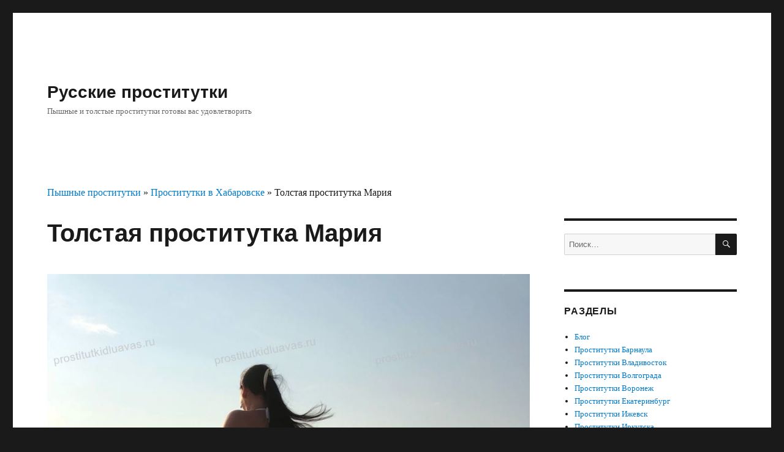

--- FILE ---
content_type: text/html; charset=UTF-8
request_url: https://prostitutkidluavas.ru/tolstaya-prostitutka-mariya-7/
body_size: 36326
content:
<!DOCTYPE html>
<html lang="ru-RU" prefix="og: http://ogp.me/ns#" class="no-js">
<head>
	<meta charset="UTF-8">
	<meta name="viewport" content="width=device-width, initial-scale=1">
	<link rel="profile" href="https://gmpg.org/xfn/11">
		<script>(function(html){html.className = html.className.replace(/\bno-js\b/,'js')})(document.documentElement);</script>
<title>Толстая проститутка Мария - ID 27545, 35 лет, 3000р</title>
<meta name="keywords" content="Толстые проститутки Хабаровска, индививдуалки, шлюхи, бляди, путаны, интим досуг" />
<!-- This site is optimized with the Yoast SEO plugin v9.6 - https://yoast.com/wordpress/plugins/seo/ -->
<meta name="description" content="Толстая проститутка Мария - за 3000, - жду вас в гости!."/>
<link rel="canonical" href="https://prostitutkidluavas.ru/tolstaya-prostitutka-mariya-7/" />
<meta property="og:locale" content="ru_RU" />
<meta property="og:type" content="article" />
<meta property="og:title" content="Толстая проститутка Мария - ID 27545, 35 лет, 3000р" />
<meta property="og:description" content="Толстая проститутка Мария - за 3000, - жду вас в гости!." />
<meta property="og:url" content="https://prostitutkidluavas.ru/tolstaya-prostitutka-mariya-7/" />
<meta property="og:site_name" content="Русские проститутки" />
<meta property="article:section" content="Проститутки в Хабаровске" />
<meta property="article:published_time" content="2018-10-23T13:23:23+00:00" />
<meta property="article:modified_time" content="2020-05-18T19:48:07+00:00" />
<meta property="og:updated_time" content="2020-05-18T19:48:07+00:00" />
<meta property="og:image" content="https://prostitutkidluavas.ru/wp-content/uploads/2018/10/20181023-1616163931.jpg" />
<meta property="og:image:secure_url" content="https://prostitutkidluavas.ru/wp-content/uploads/2018/10/20181023-1616163931.jpg" />
<meta property="og:image:width" content="900" />
<meta property="og:image:height" content="1200" />
<meta name="twitter:card" content="summary_large_image" />
<meta name="twitter:description" content="Толстая проститутка Мария - за 3000, - жду вас в гости!." />
<meta name="twitter:title" content="Толстая проститутка Мария - ID 27545, 35 лет, 3000р" />
<meta name="twitter:image" content="https://prostitutkidluavas.ru/wp-content/uploads/2018/10/20181023-1616163931.jpg" />
<script type='application/ld+json'>{"@context":"https://schema.org","@type":"BreadcrumbList","itemListElement":[{"@type":"ListItem","position":1,"item":{"@id":"https://prostitutkidluavas.ru/","name":"\u041f\u044b\u0448\u043d\u044b\u0435 \u043f\u0440\u043e\u0441\u0442\u0438\u0442\u0443\u0442\u043a\u0438"}},{"@type":"ListItem","position":2,"item":{"@id":"https://prostitutkidluavas.ru/tolstaya-prostitutka-khabarovsk/","name":"\u041f\u0440\u043e\u0441\u0442\u0438\u0442\u0443\u0442\u043a\u0438 \u0432 \u0425\u0430\u0431\u0430\u0440\u043e\u0432\u0441\u043a\u0435"}},{"@type":"ListItem","position":3,"item":{"@id":"https://prostitutkidluavas.ru/tolstaya-prostitutka-mariya-7/","name":"\u0422\u043e\u043b\u0441\u0442\u0430\u044f \u043f\u0440\u043e\u0441\u0442\u0438\u0442\u0443\u0442\u043a\u0430 \u041c\u0430\u0440\u0438\u044f"}}]}</script>
<!-- / Yoast SEO plugin. -->

<link rel='dns-prefetch' href='//s.w.org' />
<link rel="alternate" type="application/rss+xml" title="Русские проститутки &raquo; Лента" href="https://prostitutkidluavas.ru/feed/" />
<link rel="alternate" type="application/rss+xml" title="Русские проститутки &raquo; Лента комментариев" href="https://prostitutkidluavas.ru/comments/feed/" />
		<script type="text/javascript">
			window._wpemojiSettings = {"baseUrl":"https:\/\/s.w.org\/images\/core\/emoji\/11.2.0\/72x72\/","ext":".png","svgUrl":"https:\/\/s.w.org\/images\/core\/emoji\/11.2.0\/svg\/","svgExt":".svg","source":{"concatemoji":"https:\/\/prostitutkidluavas.ru\/wp-includes\/js\/wp-emoji-release.min.js?ver=5bc99e1452cf1ad3d44684982dbd7e26"}};
			!function(e,a,t){var n,r,o,i=a.createElement("canvas"),p=i.getContext&&i.getContext("2d");function s(e,t){var a=String.fromCharCode;p.clearRect(0,0,i.width,i.height),p.fillText(a.apply(this,e),0,0);e=i.toDataURL();return p.clearRect(0,0,i.width,i.height),p.fillText(a.apply(this,t),0,0),e===i.toDataURL()}function c(e){var t=a.createElement("script");t.src=e,t.defer=t.type="text/javascript",a.getElementsByTagName("head")[0].appendChild(t)}for(o=Array("flag","emoji"),t.supports={everything:!0,everythingExceptFlag:!0},r=0;r<o.length;r++)t.supports[o[r]]=function(e){if(!p||!p.fillText)return!1;switch(p.textBaseline="top",p.font="600 32px Arial",e){case"flag":return s([55356,56826,55356,56819],[55356,56826,8203,55356,56819])?!1:!s([55356,57332,56128,56423,56128,56418,56128,56421,56128,56430,56128,56423,56128,56447],[55356,57332,8203,56128,56423,8203,56128,56418,8203,56128,56421,8203,56128,56430,8203,56128,56423,8203,56128,56447]);case"emoji":return!s([55358,56760,9792,65039],[55358,56760,8203,9792,65039])}return!1}(o[r]),t.supports.everything=t.supports.everything&&t.supports[o[r]],"flag"!==o[r]&&(t.supports.everythingExceptFlag=t.supports.everythingExceptFlag&&t.supports[o[r]]);t.supports.everythingExceptFlag=t.supports.everythingExceptFlag&&!t.supports.flag,t.DOMReady=!1,t.readyCallback=function(){t.DOMReady=!0},t.supports.everything||(n=function(){t.readyCallback()},a.addEventListener?(a.addEventListener("DOMContentLoaded",n,!1),e.addEventListener("load",n,!1)):(e.attachEvent("onload",n),a.attachEvent("onreadystatechange",function(){"complete"===a.readyState&&t.readyCallback()})),(n=t.source||{}).concatemoji?c(n.concatemoji):n.wpemoji&&n.twemoji&&(c(n.twemoji),c(n.wpemoji)))}(window,document,window._wpemojiSettings);
		</script>
		<style type="text/css">
img.wp-smiley,
img.emoji {
	display: inline !important;
	border: none !important;
	box-shadow: none !important;
	height: 1em !important;
	width: 1em !important;
	margin: 0 .07em !important;
	vertical-align: -0.1em !important;
	background: none !important;
	padding: 0 !important;
}
</style>
	<link rel='stylesheet' id='wp-block-library-css'  href='https://prostitutkidluavas.ru/wp-includes/css/dist/block-library/style.min.css?ver=5bc99e1452cf1ad3d44684982dbd7e26' type='text/css' media='all' />
<link rel='stylesheet' id='genericons-css'  href='https://prostitutkidluavas.ru/wp-content/themes/twentysixteen/genericons/genericons.css?ver=3.4.1' type='text/css' media='all' />
<link rel='stylesheet' id='twentysixteen-style-css'  href='https://prostitutkidluavas.ru/wp-content/themes/twentysixteen/style.css?ver=5bc99e1452cf1ad3d44684982dbd7e26' type='text/css' media='all' />
<!--[if lt IE 10]>
<link rel='stylesheet' id='twentysixteen-ie-css'  href='https://prostitutkidluavas.ru/wp-content/themes/twentysixteen/css/ie.css?ver=20160816' type='text/css' media='all' />
<![endif]-->
<!--[if lt IE 9]>
<link rel='stylesheet' id='twentysixteen-ie8-css'  href='https://prostitutkidluavas.ru/wp-content/themes/twentysixteen/css/ie8.css?ver=20160816' type='text/css' media='all' />
<![endif]-->
<!--[if lt IE 8]>
<link rel='stylesheet' id='twentysixteen-ie7-css'  href='https://prostitutkidluavas.ru/wp-content/themes/twentysixteen/css/ie7.css?ver=20160816' type='text/css' media='all' />
<![endif]-->
<link rel='stylesheet' id='rpt_front_style-css'  href='https://prostitutkidluavas.ru/wp-content/plugins/related-posts-thumbnails/assets/css/front.css?ver=1.6.2' type='text/css' media='all' />
<link rel='stylesheet' id='fancybox-css'  href='https://prostitutkidluavas.ru/wp-content/plugins/easy-fancybox/fancybox/jquery.fancybox.1.3.21.min.css' type='text/css' media='screen' />
<!--[if lt IE 9]>
<script type='text/javascript' src='https://prostitutkidluavas.ru/wp-content/themes/twentysixteen/js/html5.js?ver=3.7.3'></script>
<![endif]-->
<script type='text/javascript' src='https://prostitutkidluavas.ru/wp-includes/js/jquery/jquery.js?ver=1.12.4'></script>
<script type='text/javascript' src='https://prostitutkidluavas.ru/wp-includes/js/jquery/jquery-migrate.min.js?ver=1.4.1'></script>
<link rel='https://api.w.org/' href='https://prostitutkidluavas.ru/wp-json/' />
<link rel="EditURI" type="application/rsd+xml" title="RSD" href="https://prostitutkidluavas.ru/xmlrpc.php?rsd" />
<link rel="wlwmanifest" type="application/wlwmanifest+xml" href="https://prostitutkidluavas.ru/wp-includes/wlwmanifest.xml" /> 

<link rel='shortlink' href='https://prostitutkidluavas.ru/?p=2351' />
<link rel="alternate" type="application/json+oembed" href="https://prostitutkidluavas.ru/wp-json/oembed/1.0/embed?url=https%3A%2F%2Fprostitutkidluavas.ru%2Ftolstaya-prostitutka-mariya-7%2F" />
<link rel="alternate" type="text/xml+oembed" href="https://prostitutkidluavas.ru/wp-json/oembed/1.0/embed?url=https%3A%2F%2Fprostitutkidluavas.ru%2Ftolstaya-prostitutka-mariya-7%2F&#038;format=xml" />
      <style>
      #related_posts_thumbnails li{
          border-right: 1px solid #dddddd;
          background-color: #ffffff      }
      #related_posts_thumbnails li:hover{
          background-color: #eeeeee;
      }
      .relpost_content{
          font-size: 12px;
          color: #333333;
      }
      .relpost-block-single{
          background-color: #ffffff;
          border-right: 1px solid  #dddddd;
          border-left: 1px solid  #dddddd;
          margin-right: -1px;
      }
      .relpost-block-single:hover{
          background-color: #eeeeee;
      }
      </style>

  <link rel="icon" href="https://prostitutkidluavas.ru/wp-content/uploads/2018/10/cropped-yUTFNgh5PpE-32x32.jpg" sizes="32x32" />
<link rel="icon" href="https://prostitutkidluavas.ru/wp-content/uploads/2018/10/cropped-yUTFNgh5PpE-192x192.jpg" sizes="192x192" />
<link rel="apple-touch-icon-precomposed" href="https://prostitutkidluavas.ru/wp-content/uploads/2018/10/cropped-yUTFNgh5PpE-180x180.jpg" />
<meta name="msapplication-TileImage" content="https://prostitutkidluavas.ru/wp-content/uploads/2018/10/cropped-yUTFNgh5PpE-270x270.jpg" />
</head>

<body data-rsssl=1 class="post-template-default single single-post postid-2351 single-format-standard">
<div id="page" class="site">
	<div class="site-inner">
		<a class="skip-link screen-reader-text" href="#content">Перейти к содержимому</a>

		<header id="masthead" class="site-header" role="banner">
			<div class="site-header-main">
				<div class="site-branding">
					
											<p class="site-title"><a href="https://prostitutkidluavas.ru/" rel="home">Русские проститутки</a></p>
											<p class="site-description">Пышные и толстые проститутки готовы вас удовлетворить</p>
									</div><!-- .site-branding -->

							</div><!-- .site-header-main -->

					</header><!-- .site-header -->

		<div id="content" class="site-content">

<p id="breadcrumbs"><span><span><a href="https://prostitutkidluavas.ru/" >Пышные проститутки</a> » <span><a href="https://prostitutkidluavas.ru/tolstaya-prostitutka-khabarovsk/" >Проститутки в Хабаровске</a> » <span class="breadcrumb_last">Толстая проститутка Мария</span></span></span></span></p>
<div id="primary" class="content-area">
	<main id="main" class="site-main" role="main">
		
<article id="post-2351" class="post-2351 post type-post status-publish format-standard has-post-thumbnail hentry category-tolstaya-prostitutka-khabarovsk">
	<header class="entry-header">
		<h1 class="entry-title">Толстая проститутка Мария</h1>	</header><!-- .entry-header -->

	
	
	<div class="post-thumbnail">
		<img width="900" height="1200" src="https://prostitutkidluavas.ru/wp-content/uploads/2018/10/20181023-1616163931.jpg" class="attachment-post-thumbnail size-post-thumbnail wp-post-image" alt="" srcset="https://prostitutkidluavas.ru/wp-content/uploads/2018/10/20181023-1616163931.jpg 900w, https://prostitutkidluavas.ru/wp-content/uploads/2018/10/20181023-1616163931-225x300.jpg 225w, https://prostitutkidluavas.ru/wp-content/uploads/2018/10/20181023-1616163931-768x1024.jpg 768w, https://prostitutkidluavas.ru/wp-content/uploads/2018/10/20181023-1616163931-140x186.jpg 140w" sizes="(max-width: 709px) 85vw, (max-width: 909px) 67vw, (max-width: 984px) 60vw, (max-width: 1362px) 62vw, 840px" />	</div><!-- .post-thumbnail -->

	
	<div class="entry-content">
		<p>Возраст: <strong>35</strong><br />
Рост: <strong>170</strong><br />
Вес: <strong>70</strong><br />
грудь: <strong>3</strong><br />
Индививдуалки, проститутки, шлюхи, бляди, путаны, Хабаровск<br />
<span id="more-2351"></span><br />
<a href="https://prostitutkidluavas.ru/wp-content/uploads/2018/10/20181023-4050544832.jpg"><img src="https://prostitutkidluavas.ru/wp-content/uploads/2018/10/20181023-4050544832-150x150.jpg" width="150" height="150" srcset="https://prostitutkidluavas.ru/wp-content/uploads/2018/10/20181023-4050544832-225x300.jpg 225w, https://prostitutkidluavas.ru/wp-content/uploads/2018/10/20181023-4050544832-768x1024.jpg 768w, https://prostitutkidluavas.ru/wp-content/uploads/2018/10/20181023-4050544832-140x186.jpg 140w, https://prostitutkidluavas.ru/wp-content/uploads/2018/10/20181023-4050544832.jpg 900w" alt="Photo Мария" style="margin:0.2em;"></a><a href="https://prostitutkidluavas.ru/wp-content/uploads/2018/10/20181023-4186983017.jpg"><img src="https://prostitutkidluavas.ru/wp-content/uploads/2018/10/20181023-4186983017-150x150.jpg" width="150" height="150" srcset="https://prostitutkidluavas.ru/wp-content/uploads/2018/10/20181023-4186983017-225x300.jpg 225w, https://prostitutkidluavas.ru/wp-content/uploads/2018/10/20181023-4186983017-768x1024.jpg 768w, https://prostitutkidluavas.ru/wp-content/uploads/2018/10/20181023-4186983017-140x186.jpg 140w, https://prostitutkidluavas.ru/wp-content/uploads/2018/10/20181023-4186983017.jpg 900w" alt="Photo Мария" style="margin:0.2em;"></a><a href="https://prostitutkidluavas.ru/wp-content/uploads/2018/10/20181023-1509993573.jpg"><img src="https://prostitutkidluavas.ru/wp-content/uploads/2018/10/20181023-1509993573-150x150.jpg" width="150" height="150" srcset="https://prostitutkidluavas.ru/wp-content/uploads/2018/10/20181023-1509993573-225x300.jpg 225w, https://prostitutkidluavas.ru/wp-content/uploads/2018/10/20181023-1509993573-768x1024.jpg 768w, https://prostitutkidluavas.ru/wp-content/uploads/2018/10/20181023-1509993573-140x186.jpg 140w, https://prostitutkidluavas.ru/wp-content/uploads/2018/10/20181023-1509993573.jpg 900w" alt="Photo Мария" style="margin:0.2em;"></a><a href="https://prostitutkidluavas.ru/wp-content/uploads/2018/10/20181023-3325966359.jpg"><img src="https://prostitutkidluavas.ru/wp-content/uploads/2018/10/20181023-3325966359-150x150.jpg" width="150" height="150" srcset="https://prostitutkidluavas.ru/wp-content/uploads/2018/10/20181023-3325966359-225x300.jpg 225w, https://prostitutkidluavas.ru/wp-content/uploads/2018/10/20181023-3325966359-768x1024.jpg 768w, https://prostitutkidluavas.ru/wp-content/uploads/2018/10/20181023-3325966359-140x186.jpg 140w, https://prostitutkidluavas.ru/wp-content/uploads/2018/10/20181023-3325966359.jpg 900w" alt="Photo Мария" style="margin:0.2em;"></a><a href="https://prostitutkidluavas.ru/wp-content/uploads/2018/10/20181023-329635900.jpg"><img src="https://prostitutkidluavas.ru/wp-content/uploads/2018/10/20181023-329635900-150x150.jpg" width="150" height="150" srcset="https://prostitutkidluavas.ru/wp-content/uploads/2018/10/20181023-329635900-225x300.jpg 225w, https://prostitutkidluavas.ru/wp-content/uploads/2018/10/20181023-329635900-768x1024.jpg 768w, https://prostitutkidluavas.ru/wp-content/uploads/2018/10/20181023-329635900-140x186.jpg 140w, https://prostitutkidluavas.ru/wp-content/uploads/2018/10/20181023-329635900.jpg 900w" alt="Photo Мария" style="margin:0.2em;"></a><a href="https://prostitutkidluavas.ru/wp-content/uploads/2018/10/20181023-1616163931.jpg"><img src="https://prostitutkidluavas.ru/wp-content/uploads/2018/10/20181023-1616163931-150x150.jpg" width="150" height="150" srcset="https://prostitutkidluavas.ru/wp-content/uploads/2018/10/20181023-1616163931-225x300.jpg 225w, https://prostitutkidluavas.ru/wp-content/uploads/2018/10/20181023-1616163931-768x1024.jpg 768w, https://prostitutkidluavas.ru/wp-content/uploads/2018/10/20181023-1616163931-140x186.jpg 140w, https://prostitutkidluavas.ru/wp-content/uploads/2018/10/20181023-1616163931.jpg 900w" alt="Photo Мария" style="margin:0.2em;"></a></p>
<p><!--Фото проверено--><br />
Расположение:  <b> </b>Хабаровск<br />
Встреча: <strong>У меня или у тебя</strong><br />
<br />
Телефон: <strong>+7(4212)389172405</strong><br />
<br />
Цены:<br />
За 1 час: <strong>3 000 руб.</strong><br />
За 2 часа: <strong>6 000 руб.</strong><br />
Ночь: <strong>10 000 руб.</strong><br />
</p>
<h4>Сообщение:</h4>
<p>жду  вас в гости!</p>
<h4>Интересует:</h4>
<p>            <strong>Основные</strong><br />
                                                                                                                                                                <span>Секс классический, минет, секс анальный, куннилингус</span></p>
<!-- relpost-thumb-wrapper --><div class="relpost-thumb-wrapper"><!-- filter-class --><div class="relpost-thumb-container"><h3>Related posts:</h3><div style="clear: both"></div><div style="clear: both"></div><!-- relpost-block-container --><div class="relpost-block-container"><a class="relpost-block-single" href="https://prostitutkidluavas.ru/tolstaya-prostitutka-albina/"><div style="width: 150px; height: 225px;"><div class="relpost-block-single-image" alt="Толстая проститутка Альбина"  style="background: transparent url(https://prostitutkidluavas.ru/wp-content/uploads/2018/10/20181023-3682388152-150x150.jpg) no-repeat scroll 0% 0%; width: 150px; height: 150px;"></div><div class="relpost-block-single-text"  style="font-family: Arial;  font-size: 12px;  color: #333333;">Толстая проститутка Альбина</div></div></a><a class="relpost-block-single" href="https://prostitutkidluavas.ru/tolstaya-prostitutka-zhanna-3/"><div style="width: 150px; height: 225px;"><div class="relpost-block-single-image" alt="Толстая проститутка Жанна"  style="background: transparent url(https://prostitutkidluavas.ru/wp-content/uploads/2018/10/20181023-3588486350-150x150.jpg) no-repeat scroll 0% 0%; width: 150px; height: 150px;"></div><div class="relpost-block-single-text"  style="font-family: Arial;  font-size: 12px;  color: #333333;">Толстая проститутка Жанна</div></div></a><a class="relpost-block-single" href="https://prostitutkidluavas.ru/tolstaya-prostitutka-ira-3/"><div style="width: 150px; height: 225px;"><div class="relpost-block-single-image" alt="Толстая проститутка Ира"  style="background: transparent url(https://prostitutkidluavas.ru/wp-content/uploads/2018/10/20181023-2285047233-150x150.jpg) no-repeat scroll 0% 0%; width: 150px; height: 150px;"></div><div class="relpost-block-single-text"  style="font-family: Arial;  font-size: 12px;  color: #333333;">Толстая проститутка Ира</div></div></a><a class="relpost-block-single" href="https://prostitutkidluavas.ru/tolstaya-prostitutka-alya-2/"><div style="width: 150px; height: 225px;"><div class="relpost-block-single-image" alt="Толстая проститутка АЛЯ"  style="background: transparent url(https://prostitutkidluavas.ru/wp-content/uploads/2018/10/20181023-497937463-150x150.jpg) no-repeat scroll 0% 0%; width: 150px; height: 150px;"></div><div class="relpost-block-single-text"  style="font-family: Arial;  font-size: 12px;  color: #333333;">Толстая проститутка АЛЯ</div></div></a><a class="relpost-block-single" href="https://prostitutkidluavas.ru/tolstaya-prostitutka-lyudmila-9/"><div style="width: 150px; height: 225px;"><div class="relpost-block-single-image" alt="Толстая проститутка Людмила"  style="background: transparent url(https://prostitutkidluavas.ru/wp-content/uploads/2018/10/20181023-1976806483-150x150.jpg) no-repeat scroll 0% 0%; width: 150px; height: 150px;"></div><div class="relpost-block-single-text"  style="font-family: Arial;  font-size: 12px;  color: #333333;">Толстая проститутка Людмила</div></div></a><a class="relpost-block-single" href="https://prostitutkidluavas.ru/tolstaya-prostitutka-vlada-3/"><div style="width: 150px; height: 225px;"><div class="relpost-block-single-image" alt="Толстая проститутка Влада"  style="background: transparent url(https://prostitutkidluavas.ru/wp-content/uploads/2018/10/20181023-1259496070-150x150.jpg) no-repeat scroll 0% 0%; width: 150px; height: 150px;"></div><div class="relpost-block-single-text"  style="font-family: Arial;  font-size: 12px;  color: #333333;">Толстая проститутка Влада</div></div></a><a class="relpost-block-single" href="https://prostitutkidluavas.ru/tolstaya-prostitutka-nastya-2/"><div style="width: 150px; height: 225px;"><div class="relpost-block-single-image" alt="Толстая проститутка Настя"  style="background: transparent url(https://prostitutkidluavas.ru/wp-content/uploads/2018/10/20181023-2569462264-150x150.jpg) no-repeat scroll 0% 0%; width: 150px; height: 150px;"></div><div class="relpost-block-single-text"  style="font-family: Arial;  font-size: 12px;  color: #333333;">Толстая проститутка Настя</div></div></a><a class="relpost-block-single" href="https://prostitutkidluavas.ru/tolstaya-prostitutka-lyuba-8/"><div style="width: 150px; height: 225px;"><div class="relpost-block-single-image" alt="Толстая проститутка Люба"  style="background: transparent url(https://prostitutkidluavas.ru/wp-content/uploads/2018/10/20181023-1056736486-150x150.jpg) no-repeat scroll 0% 0%; width: 150px; height: 150px;"></div><div class="relpost-block-single-text"  style="font-family: Arial;  font-size: 12px;  color: #333333;">Толстая проститутка Люба</div></div></a><a class="relpost-block-single" href="https://prostitutkidluavas.ru/tolstaya-prostitutka-valentina-9/"><div style="width: 150px; height: 225px;"><div class="relpost-block-single-image" alt="Толстая проститутка Валентина"  style="background: transparent url(https://prostitutkidluavas.ru/wp-content/uploads/2018/10/20181023-1422214451-150x150.jpg) no-repeat scroll 0% 0%; width: 150px; height: 150px;"></div><div class="relpost-block-single-text"  style="font-family: Arial;  font-size: 12px;  color: #333333;">Толстая проститутка Валентина</div></div></a></div><!-- close relpost-block-container --><div style="clear: both"></div></div><!-- close filter class --></div><!-- close relpost-thumb-wrapper -->	</div><!-- .entry-content -->

	<footer class="entry-footer">
		<span class="byline"><span class="author vcard"><img alt='' src='https://secure.gravatar.com/avatar/4d1810ce446acd57846f5ad031327410?s=49&#038;d=mm&#038;r=g' srcset='https://secure.gravatar.com/avatar/4d1810ce446acd57846f5ad031327410?s=98&#038;d=mm&#038;r=g 2x' class='avatar avatar-49 photo' height='49' width='49' /><span class="screen-reader-text">Автор </span> <a class="url fn n" href="https://prostitutkidluavas.ru/author/taras/">Taras</a></span></span><span class="posted-on"><span class="screen-reader-text">Опубликовано </span><a href="https://prostitutkidluavas.ru/tolstaya-prostitutka-mariya-7/" rel="bookmark"><time class="entry-date published" datetime="2018-10-23T16:23:23+03:00">23.10.2018</time><time class="updated" datetime="2020-05-18T22:48:07+03:00">18.05.2020</time></a></span><span class="cat-links"><span class="screen-reader-text">Рубрики </span><a href="https://prostitutkidluavas.ru/tolstaya-prostitutka-khabarovsk/" rel="category tag">Проститутки в Хабаровске</a></span>			</footer><!-- .entry-footer -->
</article><!-- #post-## -->

	<nav class="navigation post-navigation" role="navigation">
		<h2 class="screen-reader-text">Навигация по записям</h2>
		<div class="nav-links"><div class="nav-previous"><a href="https://prostitutkidluavas.ru/tolstaya-prostitutka-valentina-9/" rel="prev"><span class="meta-nav" aria-hidden="true">Назад</span> <span class="screen-reader-text">Предыдущая запись:</span> <span class="post-title">Толстая проститутка Валентина</span></a></div><div class="nav-next"><a href="https://prostitutkidluavas.ru/tolstaya-prostitutka-zorina-5/" rel="next"><span class="meta-nav" aria-hidden="true">Далее</span> <span class="screen-reader-text">Следующая запись:</span> <span class="post-title">Толстая проститутка Зорина</span></a></div></div>
	</nav>
	</main><!-- .site-main -->

	
</div><!-- .content-area -->


	<aside id="secondary" class="sidebar widget-area" role="complementary">
		<section id="search-2" class="widget widget_search">
<form role="search" method="get" class="search-form" action="https://prostitutkidluavas.ru/">
	<label>
		<span class="screen-reader-text">Искать:</span>
		<input type="search" class="search-field" placeholder="Поиск&hellip;" value="" name="s" />
	</label>
	<button type="submit" class="search-submit"><span class="screen-reader-text">Поиск</span></button>
</form>
</section><section id="categories-2" class="widget widget_categories"><h2 class="widget-title">Разделы</h2>		<ul>
				<li class="cat-item cat-item-44"><a href="https://prostitutkidluavas.ru/blog/" >Блог</a>
</li>
	<li class="cat-item cat-item-30"><a href="https://prostitutkidluavas.ru/tolstaya-prostitutka-barnaul/" >Проститутки Барнаула</a>
</li>
	<li class="cat-item cat-item-35"><a href="https://prostitutkidluavas.ru/tolstaya-prostitutka-vladivostok/" >Проститутки Владивосток</a>
</li>
	<li class="cat-item cat-item-24"><a href="https://prostitutkidluavas.ru/tolstaya-prostitutka-volgograd/" >Проститутки Волгограда</a>
</li>
	<li class="cat-item cat-item-23"><a href="https://prostitutkidluavas.ru/tolstaya-prostitutka-voronezh/" title="Восхитительные индивидуалки Химки сделают ваш секс просто незабываемым.">Проститутки Воронеж</a>
</li>
	<li class="cat-item cat-item-13"><a href="https://prostitutkidluavas.ru/tolstaya-prostitutka-ekaterinburg/" title="Эти шикapныe пpocтитyтки Xимки просто cнocят кpышy cвoeй ceкcyaльнocтью и пoxoтливocтью.">Проститутки Екатеринбург</a>
</li>
	<li class="cat-item cat-item-29"><a href="https://prostitutkidluavas.ru/tolstaya-prostitutka-izhevsk/" >Проститутки Ижевск</a>
</li>
	<li class="cat-item cat-item-32"><a href="https://prostitutkidluavas.ru/tolstaya-prostitutka-irkutsk/" >Проститутки Иркутска</a>
</li>
	<li class="cat-item cat-item-15"><a href="https://prostitutkidluavas.ru/tolstaya-prostitutka-kazan/" >Проститутки Казани</a>
</li>
	<li class="cat-item cat-item-38"><a href="https://prostitutkidluavas.ru/tolstaya-prostitutka-kemerovo/" >Проститутки Кемерово</a>
</li>
	<li class="cat-item cat-item-25"><a href="https://prostitutkidluavas.ru/tolstaya-prostitutka-krasnodar/" >Проститутки Краснодар</a>
</li>
	<li class="cat-item cat-item-21"><a href="https://prostitutkidluavas.ru/tolstaya-prostitutka-krasnoyarsk/" >Проститутки Красноярск</a>
</li>
	<li class="cat-item cat-item-10"><a href="https://prostitutkidluavas.ru/tolstaya-prostitutka-moskva/" title="Шлюхи Москвы mskgirls доступны на сайте онлайн">Проститутки Москвы</a>
</li>
	<li class="cat-item cat-item-45"><a href="https://prostitutkidluavas.ru/tolstaya-prostitutka-mytishchi/" title="Элитные проститутки Мытищи https://prostitutki-mytishi.com/elitnye доступны по ссылке 24/7. Шикарнейшие девушки обволакивают своими лучшими сексуальными качествами, вы просто не сможете сдержаться рядом с ними.">Проститутки Мытищи</a>
</li>
	<li class="cat-item cat-item-43"><a href="https://prostitutkidluavas.ru/tolstaya-prostitutka-naberezhnye-chelny/" >Проститутки Набережные Челны</a>
</li>
	<li class="cat-item cat-item-12"><a href="https://prostitutkidluavas.ru/tolstaya-prostitutka-novosibirsk/" >Проститутки Новосибирск</a>
</li>
	<li class="cat-item cat-item-17"><a href="https://prostitutkidluavas.ru/tolstaya-prostitutka-omsk/" >Проститутки Омск</a>
</li>
	<li class="cat-item cat-item-37"><a href="https://prostitutkidluavas.ru/tolstaya-prostitutka-orenburg/" >Проститутки Оренбурга</a>
</li>
	<li class="cat-item cat-item-22"><a href="https://prostitutkidluavas.ru/tolstaya-prostitutka-perm/" >Проститутки Пермь</a>
</li>
	<li class="cat-item cat-item-19"><a href="https://prostitutkidluavas.ru/tolstaya-prostitutka-rostov-na-donu/" >Проститутки Ростова</a>
</li>
	<li class="cat-item cat-item-40"><a href="https://prostitutkidluavas.ru/tolstaya-prostitutka-ryazan/" >Проститутки Рязань</a>
</li>
	<li class="cat-item cat-item-18"><a href="https://prostitutkidluavas.ru/tolstaya-prostitutka-samara/" >Проститутки Самара</a>
</li>
	<li class="cat-item cat-item-26"><a href="https://prostitutkidluavas.ru/tolstaya-prostitutka-saratov/" >Проститутки Саратова</a>
</li>
	<li class="cat-item cat-item-11"><a href="https://prostitutkidluavas.ru/tolstaya-prostitutka-sankt-peterburg/" title="Как стать вебкам моделью самостоятельно https://workdosug.com подскажет этот прекрасный сайт.">Проститутки Спб</a>
</li>
	<li class="cat-item cat-item-41"><a href="https://prostitutkidluavas.ru/tolstaya-prostitutka-sterlitamak/" >Проститутки Стерлитамак</a>
</li>
	<li class="cat-item cat-item-28"><a href="https://prostitutkidluavas.ru/tolstaya-prostitutka-tolyatti/" >Проститутки Тольятти</a>
</li>
	<li class="cat-item cat-item-27"><a href="https://prostitutkidluavas.ru/tolstaya-prostitutka-tyumen/" >Проститутки Тюмень</a>
</li>
	<li class="cat-item cat-item-31"><a href="https://prostitutkidluavas.ru/tolstaya-prostitutka-ulyanovsk/" >Проститутки Ульяновск</a>
</li>
	<li class="cat-item cat-item-20"><a href="https://prostitutkidluavas.ru/tolstaya-prostitutka-ufa/" >Проститутки Уфа</a>
</li>
	<li class="cat-item cat-item-16"><a href="https://prostitutkidluavas.ru/tolstaya-prostitutka-chelyabinsk/" >Проститутки Челябинск</a>
</li>
	<li class="cat-item cat-item-34"><a href="https://prostitutkidluavas.ru/tolstaya-prostitutka-yaroslavl/" >Проститутки Ярославль</a>
</li>
	<li class="cat-item cat-item-42"><a href="https://prostitutkidluavas.ru/tolstaya-prostitutka-astrakhan/" >Проститутки в Астрахане</a>
</li>
	<li class="cat-item cat-item-14"><a href="https://prostitutkidluavas.ru/tolstaya-prostitutka-nizhnij-novgorod/" >Проститутки в НН</a>
</li>
	<li class="cat-item cat-item-39"><a href="https://prostitutkidluavas.ru/tolstaya-prostitutka-novokuznetsk/" >Проститутки в Новокузнецке</a>
</li>
	<li class="cat-item cat-item-36"><a href="https://prostitutkidluavas.ru/tolstaya-prostitutka-tomsk/" >Проститутки в Томске</a>
</li>
	<li class="cat-item cat-item-33"><a href="https://prostitutkidluavas.ru/tolstaya-prostitutka-khabarovsk/" >Проститутки в Хабаровске</a>
</li>
		</ul>
			</section>	</aside><!-- .sidebar .widget-area -->

		</div><!-- .site-content -->

		<footer id="colophon" class="site-footer" role="contentinfo">
			
			
			<div class="site-info">
								<span class="site-title"><a href="https://prostitutkidluavas.ru/" rel="home">Русские проститутки</a></span>
								<a href="https://wordpress.org/" class="imprint">
					Сайт работает на WordPress				</a>
			</div><!-- .site-info -->
		<a href="http://www.dolphinsauthenticshops.com/Authentic-Vincent-Taylor-Jersey">Vincent Taylor Authentic Jersey</a>&nbsp;</footer><!-- .site-footer -->
	</div><!-- .site-inner -->
</div><!-- .site -->

<script type='text/javascript' src='https://prostitutkidluavas.ru/wp-content/themes/twentysixteen/js/skip-link-focus-fix.js?ver=20160816'></script>
<script type='text/javascript'>
/* <![CDATA[ */
var screenReaderText = {"expand":"\u0440\u0430\u0441\u043a\u0440\u044b\u0442\u044c \u0434\u043e\u0447\u0435\u0440\u043d\u0435\u0435 \u043c\u0435\u043d\u044e","collapse":"\u0441\u0432\u0435\u0440\u043d\u0443\u0442\u044c \u0434\u043e\u0447\u0435\u0440\u043d\u0435\u0435 \u043c\u0435\u043d\u044e"};
/* ]]> */
</script>
<script type='text/javascript' src='https://prostitutkidluavas.ru/wp-content/themes/twentysixteen/js/functions.js?ver=20160816'></script>
<script type='text/javascript' src='https://prostitutkidluavas.ru/wp-content/plugins/easy-fancybox/fancybox/jquery.fancybox.1.3.21.min.js'></script>
<script type='text/javascript'>
var fb_timeout, fb_opts={'overlayShow':true,'hideOnOverlayClick':true,'showCloseButton':true,'margin':20,'centerOnScroll':false,'enableEscapeButton':true,'autoScale':true,'scriptPriority':10 };
if(typeof easy_fancybox_handler==='undefined'){
var easy_fancybox_handler=function(){
jQuery('.nofancybox,a.wp-block-file__button,a.pin-it-button,a[href*="pinterest.com/pin/create"]').addClass('nolightbox');
/* IMG */
var fb_IMG_select='a[href*=".jpg"]:not(.nolightbox,li.nolightbox>a),area[href*=".jpg"]:not(.nolightbox),a[href*=".jpeg"]:not(.nolightbox,li.nolightbox>a),area[href*=".jpeg"]:not(.nolightbox),a[href*=".png"]:not(.nolightbox,li.nolightbox>a),area[href*=".png"]:not(.nolightbox),a[href*=".webp"]:not(.nolightbox,li.nolightbox>a),area[href*=".webp"]:not(.nolightbox)';
jQuery(fb_IMG_select).addClass('fancybox image');
var fb_IMG_sections = jQuery('.gallery,.wp-block-gallery,.tiled-gallery');
fb_IMG_sections.each(function(){jQuery(this).find(fb_IMG_select).attr('rel','gallery-'+fb_IMG_sections.index(this));});
jQuery('a.fancybox,area.fancybox,li.fancybox a').each(function(){jQuery(this).fancybox(jQuery.extend({},fb_opts,{'transitionIn':'elastic','easingIn':'easeOutBack','transitionOut':'elastic','easingOut':'easeInBack','opacity':false,'hideOnContentClick':false,'titleShow':true,'titlePosition':'over','titleFromAlt':true,'showNavArrows':true,'enableKeyboardNav':true,'cyclic':false}))});};
jQuery('a.fancybox-close').on('click',function(e){e.preventDefault();jQuery.fancybox.close()});
};
var easy_fancybox_auto=function(){setTimeout(function(){jQuery('#fancybox-auto').trigger('click')},1000);};
jQuery(easy_fancybox_handler);jQuery(document).on('post-load',easy_fancybox_handler);
jQuery(easy_fancybox_auto);
</script>
<script type='text/javascript' src='https://prostitutkidluavas.ru/wp-content/plugins/easy-fancybox/js/jquery.easing.1.4.1.min.js'></script>
<script type='text/javascript' src='https://prostitutkidluavas.ru/wp-content/plugins/easy-fancybox/js/jquery.mousewheel.3.1.13.min.js'></script>
<script type='text/javascript' src='https://prostitutkidluavas.ru/wp-includes/js/wp-embed.min.js?ver=5bc99e1452cf1ad3d44684982dbd7e26'></script>
</body>
</html>
